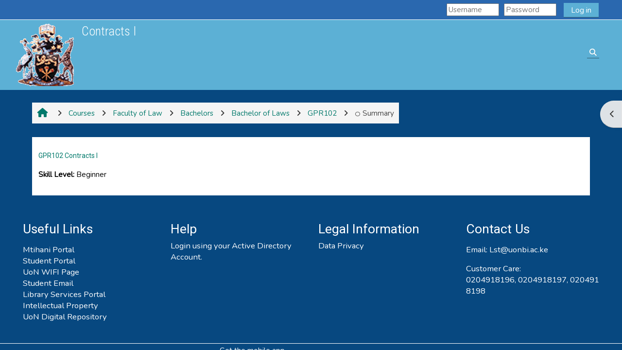

--- FILE ---
content_type: text/html; charset=utf-8
request_url: https://eclass.uonbi.ac.ke/course/info.php?id=7701
body_size: 52809
content:
<!DOCTYPE html>

<html  dir="ltr" lang="en" xml:lang="en">
<head>
    <title>Course information | Contracts I | eLearning</title>
    <link rel="shortcut icon" href="https://eclass.uonbi.ac.ke/pluginfile.php/1/core_admin/favicon/64x64/1767615418/favicon-32x32.png" />
    <meta http-equiv="Content-Type" content="text/html; charset=utf-8" />
<meta name="keywords" content="moodle, Course information | Contracts I | eLearning" />
<link rel="stylesheet" type="text/css" href="https://eclass.uonbi.ac.ke/theme/yui_combo.php?rollup/3.18.1/yui-moodlesimple-min.css" /><script id="firstthemesheet" type="text/css">/** Required in order to fix style inclusion problems in IE with YUI **/</script><link rel="stylesheet" type="text/css" href="https://eclass.uonbi.ac.ke/theme/styles.php/adaptable/1767615418_1/all" />
<script>
//<![CDATA[
var M = {}; M.yui = {};
M.pageloadstarttime = new Date();
M.cfg = {"wwwroot":"https:\/\/eclass.uonbi.ac.ke","apibase":"https:\/\/eclass.uonbi.ac.ke\/r.php\/api","homeurl":{},"sesskey":"NXzKpXDtR1","sessiontimeout":"28800","sessiontimeoutwarning":"1200","themerev":"1767615418","slasharguments":1,"theme":"adaptable","iconsystemmodule":"core\/icon_system_fontawesome","jsrev":"1767615418","admin":"admin","svgicons":true,"usertimezone":"Africa\/Nairobi","language":"en","courseId":7701,"courseContextId":8461,"contextid":8461,"contextInstanceId":7701,"langrev":1767615418,"templaterev":"1767615418","siteId":1,"userId":0};var yui1ConfigFn = function(me) {if(/-skin|reset|fonts|grids|base/.test(me.name)){me.type='css';me.path=me.path.replace(/\.js/,'.css');me.path=me.path.replace(/\/yui2-skin/,'/assets/skins/sam/yui2-skin')}};
var yui2ConfigFn = function(me) {var parts=me.name.replace(/^moodle-/,'').split('-'),component=parts.shift(),module=parts[0],min='-min';if(/-(skin|core)$/.test(me.name)){parts.pop();me.type='css';min=''}
if(module){var filename=parts.join('-');me.path=component+'/'+module+'/'+filename+min+'.'+me.type}else{me.path=component+'/'+component+'.'+me.type}};
YUI_config = {"debug":false,"base":"https:\/\/eclass.uonbi.ac.ke\/lib\/yuilib\/3.18.1\/","comboBase":"https:\/\/eclass.uonbi.ac.ke\/theme\/yui_combo.php?","combine":true,"filter":null,"insertBefore":"firstthemesheet","groups":{"yui2":{"base":"https:\/\/eclass.uonbi.ac.ke\/lib\/yuilib\/2in3\/2.9.0\/build\/","comboBase":"https:\/\/eclass.uonbi.ac.ke\/theme\/yui_combo.php?","combine":true,"ext":false,"root":"2in3\/2.9.0\/build\/","patterns":{"yui2-":{"group":"yui2","configFn":yui1ConfigFn}}},"moodle":{"name":"moodle","base":"https:\/\/eclass.uonbi.ac.ke\/theme\/yui_combo.php?m\/1767615418\/","combine":true,"comboBase":"https:\/\/eclass.uonbi.ac.ke\/theme\/yui_combo.php?","ext":false,"root":"m\/1767615418\/","patterns":{"moodle-":{"group":"moodle","configFn":yui2ConfigFn}},"filter":null,"modules":{"moodle-core-chooserdialogue":{"requires":["base","panel","moodle-core-notification"]},"moodle-core-dragdrop":{"requires":["base","node","io","dom","dd","event-key","event-focus","moodle-core-notification"]},"moodle-core-actionmenu":{"requires":["base","event","node-event-simulate"]},"moodle-core-notification":{"requires":["moodle-core-notification-dialogue","moodle-core-notification-alert","moodle-core-notification-confirm","moodle-core-notification-exception","moodle-core-notification-ajaxexception"]},"moodle-core-notification-dialogue":{"requires":["base","node","panel","escape","event-key","dd-plugin","moodle-core-widget-focusafterclose","moodle-core-lockscroll"]},"moodle-core-notification-alert":{"requires":["moodle-core-notification-dialogue"]},"moodle-core-notification-confirm":{"requires":["moodle-core-notification-dialogue"]},"moodle-core-notification-exception":{"requires":["moodle-core-notification-dialogue"]},"moodle-core-notification-ajaxexception":{"requires":["moodle-core-notification-dialogue"]},"moodle-core-handlebars":{"condition":{"trigger":"handlebars","when":"after"}},"moodle-core-lockscroll":{"requires":["plugin","base-build"]},"moodle-core-blocks":{"requires":["base","node","io","dom","dd","dd-scroll","moodle-core-dragdrop","moodle-core-notification"]},"moodle-core-maintenancemodetimer":{"requires":["base","node"]},"moodle-core-event":{"requires":["event-custom"]},"moodle-core_availability-form":{"requires":["base","node","event","event-delegate","panel","moodle-core-notification-dialogue","json"]},"moodle-course-categoryexpander":{"requires":["node","event-key"]},"moodle-course-util":{"requires":["node"],"use":["moodle-course-util-base"],"submodules":{"moodle-course-util-base":{},"moodle-course-util-section":{"requires":["node","moodle-course-util-base"]},"moodle-course-util-cm":{"requires":["node","moodle-course-util-base"]}}},"moodle-course-dragdrop":{"requires":["base","node","io","dom","dd","dd-scroll","moodle-core-dragdrop","moodle-core-notification","moodle-course-coursebase","moodle-course-util"]},"moodle-course-management":{"requires":["base","node","io-base","moodle-core-notification-exception","json-parse","dd-constrain","dd-proxy","dd-drop","dd-delegate","node-event-delegate"]},"moodle-form-shortforms":{"requires":["node","base","selector-css3","moodle-core-event"]},"moodle-form-dateselector":{"requires":["base","node","overlay","calendar"]},"moodle-question-chooser":{"requires":["moodle-core-chooserdialogue"]},"moodle-question-searchform":{"requires":["base","node"]},"moodle-availability_completion-form":{"requires":["base","node","event","moodle-core_availability-form"]},"moodle-availability_date-form":{"requires":["base","node","event","io","moodle-core_availability-form"]},"moodle-availability_grade-form":{"requires":["base","node","event","moodle-core_availability-form"]},"moodle-availability_group-form":{"requires":["base","node","event","moodle-core_availability-form"]},"moodle-availability_grouping-form":{"requires":["base","node","event","moodle-core_availability-form"]},"moodle-availability_ipaddress-form":{"requires":["base","node","event","moodle-core_availability-form"]},"moodle-availability_profile-form":{"requires":["base","node","event","moodle-core_availability-form"]},"moodle-mod_assign-history":{"requires":["node","transition"]},"moodle-mod_attendance-groupfilter":{"requires":["base","node"]},"moodle-mod_quiz-quizbase":{"requires":["base","node"]},"moodle-mod_quiz-autosave":{"requires":["base","node","event","event-valuechange","node-event-delegate","io-form","datatype-date-format"]},"moodle-mod_quiz-modform":{"requires":["base","node","event"]},"moodle-mod_quiz-questionchooser":{"requires":["moodle-core-chooserdialogue","moodle-mod_quiz-util","querystring-parse"]},"moodle-mod_quiz-util":{"requires":["node","moodle-core-actionmenu"],"use":["moodle-mod_quiz-util-base"],"submodules":{"moodle-mod_quiz-util-base":{},"moodle-mod_quiz-util-slot":{"requires":["node","moodle-mod_quiz-util-base"]},"moodle-mod_quiz-util-page":{"requires":["node","moodle-mod_quiz-util-base"]}}},"moodle-mod_quiz-toolboxes":{"requires":["base","node","event","event-key","io","moodle-mod_quiz-quizbase","moodle-mod_quiz-util-slot","moodle-core-notification-ajaxexception"]},"moodle-mod_quiz-dragdrop":{"requires":["base","node","io","dom","dd","dd-scroll","moodle-core-dragdrop","moodle-core-notification","moodle-mod_quiz-quizbase","moodle-mod_quiz-util-base","moodle-mod_quiz-util-page","moodle-mod_quiz-util-slot","moodle-course-util"]},"moodle-message_airnotifier-toolboxes":{"requires":["base","node","io"]},"moodle-editor_atto-rangy":{"requires":[]},"moodle-editor_atto-editor":{"requires":["node","transition","io","overlay","escape","event","event-simulate","event-custom","node-event-html5","node-event-simulate","yui-throttle","moodle-core-notification-dialogue","moodle-editor_atto-rangy","handlebars","timers","querystring-stringify"]},"moodle-editor_atto-plugin":{"requires":["node","base","escape","event","event-outside","handlebars","event-custom","timers","moodle-editor_atto-menu"]},"moodle-editor_atto-menu":{"requires":["moodle-core-notification-dialogue","node","event","event-custom"]},"moodle-report_eventlist-eventfilter":{"requires":["base","event","node","node-event-delegate","datatable","autocomplete","autocomplete-filters"]},"moodle-report_loglive-fetchlogs":{"requires":["base","event","node","io","node-event-delegate"]},"moodle-gradereport_history-userselector":{"requires":["escape","event-delegate","event-key","handlebars","io-base","json-parse","moodle-core-notification-dialogue"]},"moodle-qbank_editquestion-chooser":{"requires":["moodle-core-chooserdialogue"]},"moodle-tool_lp-dragdrop-reorder":{"requires":["moodle-core-dragdrop"]},"moodle-assignfeedback_editpdf-editor":{"requires":["base","event","node","io","graphics","json","event-move","event-resize","transition","querystring-stringify-simple","moodle-core-notification-dialog","moodle-core-notification-alert","moodle-core-notification-warning","moodle-core-notification-exception","moodle-core-notification-ajaxexception"]},"moodle-atto_accessibilitychecker-button":{"requires":["color-base","moodle-editor_atto-plugin"]},"moodle-atto_accessibilityhelper-button":{"requires":["moodle-editor_atto-plugin"]},"moodle-atto_align-button":{"requires":["moodle-editor_atto-plugin"]},"moodle-atto_bold-button":{"requires":["moodle-editor_atto-plugin"]},"moodle-atto_charmap-button":{"requires":["moodle-editor_atto-plugin"]},"moodle-atto_clear-button":{"requires":["moodle-editor_atto-plugin"]},"moodle-atto_collapse-button":{"requires":["moodle-editor_atto-plugin"]},"moodle-atto_emojipicker-button":{"requires":["moodle-editor_atto-plugin"]},"moodle-atto_emoticon-button":{"requires":["moodle-editor_atto-plugin"]},"moodle-atto_equation-button":{"requires":["moodle-editor_atto-plugin","moodle-core-event","io","event-valuechange","tabview","array-extras"]},"moodle-atto_h5p-button":{"requires":["moodle-editor_atto-plugin"]},"moodle-atto_html-button":{"requires":["promise","moodle-editor_atto-plugin","moodle-atto_html-beautify","moodle-atto_html-codemirror","event-valuechange"]},"moodle-atto_html-beautify":{},"moodle-atto_html-codemirror":{"requires":["moodle-atto_html-codemirror-skin"]},"moodle-atto_image-button":{"requires":["moodle-editor_atto-plugin"]},"moodle-atto_indent-button":{"requires":["moodle-editor_atto-plugin"]},"moodle-atto_italic-button":{"requires":["moodle-editor_atto-plugin"]},"moodle-atto_link-button":{"requires":["moodle-editor_atto-plugin"]},"moodle-atto_managefiles-usedfiles":{"requires":["node","escape"]},"moodle-atto_managefiles-button":{"requires":["moodle-editor_atto-plugin"]},"moodle-atto_media-button":{"requires":["moodle-editor_atto-plugin","moodle-form-shortforms"]},"moodle-atto_noautolink-button":{"requires":["moodle-editor_atto-plugin"]},"moodle-atto_orderedlist-button":{"requires":["moodle-editor_atto-plugin"]},"moodle-atto_recordrtc-button":{"requires":["moodle-editor_atto-plugin","moodle-atto_recordrtc-recording"]},"moodle-atto_recordrtc-recording":{"requires":["moodle-atto_recordrtc-button"]},"moodle-atto_rtl-button":{"requires":["moodle-editor_atto-plugin"]},"moodle-atto_strike-button":{"requires":["moodle-editor_atto-plugin"]},"moodle-atto_subscript-button":{"requires":["moodle-editor_atto-plugin"]},"moodle-atto_superscript-button":{"requires":["moodle-editor_atto-plugin"]},"moodle-atto_table-button":{"requires":["moodle-editor_atto-plugin","moodle-editor_atto-menu","event","event-valuechange"]},"moodle-atto_teamsmeeting-button":{"requires":["moodle-editor_atto-plugin"]},"moodle-atto_title-button":{"requires":["moodle-editor_atto-plugin"]},"moodle-atto_underline-button":{"requires":["moodle-editor_atto-plugin"]},"moodle-atto_undo-button":{"requires":["moodle-editor_atto-plugin"]},"moodle-atto_unorderedlist-button":{"requires":["moodle-editor_atto-plugin"]}}},"gallery":{"name":"gallery","base":"https:\/\/eclass.uonbi.ac.ke\/lib\/yuilib\/gallery\/","combine":true,"comboBase":"https:\/\/eclass.uonbi.ac.ke\/theme\/yui_combo.php?","ext":false,"root":"gallery\/1767615418\/","patterns":{"gallery-":{"group":"gallery"}}}},"modules":{"core_filepicker":{"name":"core_filepicker","fullpath":"https:\/\/eclass.uonbi.ac.ke\/lib\/javascript.php\/1767615418\/repository\/filepicker.js","requires":["base","node","node-event-simulate","json","async-queue","io-base","io-upload-iframe","io-form","yui2-treeview","panel","cookie","datatable","datatable-sort","resize-plugin","dd-plugin","escape","moodle-core_filepicker","moodle-core-notification-dialogue"]},"core_comment":{"name":"core_comment","fullpath":"https:\/\/eclass.uonbi.ac.ke\/lib\/javascript.php\/1767615418\/comment\/comment.js","requires":["base","io-base","node","json","yui2-animation","overlay","escape"]}},"logInclude":[],"logExclude":[],"logLevel":null};
M.yui.loader = {modules: {}};

//]]>
</script>

    <meta name="viewport" content="width=device-width, initial-scale=1.0">

    <!-- Twitter Card data -->
    <meta name="twitter:card" value="summary">
    <meta name="twitter:site" value="University of Nairobi eLearning">
    <meta name="twitter:title" value="Course information | Contracts I | eLearning">

    <!-- Open Graph data -->
    <meta property="og:title" content="Course information | Contracts I | eLearning">
    <meta property="og:type" content="website" />
    <meta property="og:url" content="">
    <meta name="og:site_name" value="University of Nairobi eLearning">

    <!-- Chrome, Firefox OS and Opera on Android topbar color -->
    <meta name="theme-color" content="#074880">

    <!-- Windows Phone topbar color -->
    <meta name="msapplication-navbutton-color" content="#074880">

    <!-- iOS Safari topbar color -->
    <meta name="apple-mobile-web-app-status-bar-style" content="#074880">

    <!-- Load Google main font -->
    <link href="https://fonts.googleapis.com/css?family=Nunito:400,400i&amp;subset=latin-ext,cyrillic,vietnamese" rel="stylesheet" type="text/css">
    <!-- Load Google header font -->
    <link href="https://fonts.googleapis.com/css?family=Roboto:400,400i&amp;subset=latin-ext,cyrillic,vietnamese" rel="stylesheet" type="text/css">
    <!-- Load Google title font -->
    <link href="https://fonts.googleapis.com/css?family=Roboto+Condensed:300,300i&amp;subset=latin-ext,cyrillic,vietnamese" rel="stylesheet" type="text/css">
</head><body  id="page-course-info" class="format-topics  path-course chrome dir-ltr lang-en yui-skin-sam yui3-skin-sam eclass-uonbi-ac-ke pagelayout-incourse course-7701 context-8461 category-91 notloggedin theme theme_adaptable two-column  fullin header-style1 showblockicons standard uses-drawers responsivesectionnav"><div>
    <a class="sr-only sr-only-focusable" href="#maincontent">Skip to main content</a>
</div><script src="https://eclass.uonbi.ac.ke/lib/javascript.php/1767615418/lib/polyfills/polyfill.js"></script>
<script src="https://eclass.uonbi.ac.ke/theme/yui_combo.php?rollup/3.18.1/yui-moodlesimple-min.js"></script><script src="https://eclass.uonbi.ac.ke/lib/javascript.php/1767615418/lib/javascript-static.js"></script>
<script>
//<![CDATA[
document.body.className += ' jsenabled';
//]]>
</script>

<div id="page-wrapper"><div  class="drawer drawer-right d-none d-print-none not-initialized" data-region="fixed-drawer" id="theme_adaptable-drawers-sidepost" data-preference="drawer-open-block" data-state="show-drawer-right" data-forceopen="" data-close-on-resize="1">
    <div class="drawerheader">
        <button
            class="btn drawertoggle icon-no-margin hidden"
            data-toggler="drawers"
            data-action="closedrawer"
            data-target="theme_adaptable-drawers-sidepost"
            data-toggle="tooltip"
            data-placement="left"
            title="Close block drawer"
        >
            <i class="afaicon fa fa-xmark fa-fw" aria-hidden="true"  ></i>
        </button>
        
        <div class="drawerheadercontent hidden">
            
        </div>
    </div>
    <div class="drawercontent drag-container" data-usertour="scroller">
                    <section class="d-print-none" aria-label="Blocks">
                <aside id="block-region-side-post" class="block-region" data-blockregion="side-post" data-droptarget="1"><h2 class="sr-only">Blocks</h2><a class="skip skip-block" id="fsb-1" href="#sb-1">Skip Navigation</a><section id="inst24" class="block_navigation block mb-3" role="navigation" data-block="navigation" data-instance-id="24" aria-labelledby="instance-24-header"><div class="header"><div id="instance-24-action" class="block-action block-collapsible" data-instance-id="24" title="Show / hide the block"></div><div class="title"><div class="block_action"></div><h2 class="d-inline" id="instance-24-header">Navigation</h2></div><div class="block-controls"></div></div><div class="content"><ul class="block_tree list" role="tree" data-ajax-loader="block_navigation/nav_loader"><li class="type_unknown depth_1 contains_branch" role="treeitem" aria-expanded="true" aria-owns="random696b8010eaf122_group" data-collapsible="false" aria-labelledby="random696b8010eaf121_label_1_1"><p class="tree_item branch navigation_node"><a tabindex="-1" id="random696b8010eaf121_label_1_1" href="https://eclass.uonbi.ac.ke/">Home</a></p><ul id="random696b8010eaf122_group" role="group"><li class="type_custom depth_2 item_with_icon" role="treeitem" aria-labelledby="random696b8010eaf123_label_2_3"><p class="tree_item hasicon"><a tabindex="-1" id="random696b8010eaf123_label_2_3" href="https://eclass.uonbi.ac.ke/my/courses.php"><i class="afaicon anavigationitem far fa-circle fa-2xs align-middle navicon fa-fw" aria-hidden="true"  ></i><span class="item-content-wrap">My courses</span></a></p></li><li class="type_activity depth_2 item_with_icon" role="treeitem" aria-labelledby="random696b8010eaf123_label_2_4"><p class="tree_item hasicon"><a tabindex="-1" id="random696b8010eaf123_label_2_4" title="Forum" href="https://eclass.uonbi.ac.ke/mod/forum/view.php?id=10524"><img class="icon navicon" alt="Forum" title="Forum" src="https://eclass.uonbi.ac.ke/theme/image.php/adaptable/forum/1767615418/monologo" /><span class="item-content-wrap">Site announcements</span></a></p></li><li class="type_system depth_2 item_with_icon" role="treeitem" aria-labelledby="random696b8010eaf123_label_2_5"><p class="tree_item hasicon"><a tabindex="-1" id="random696b8010eaf123_label_2_5" href="https://eclass.uonbi.ac.ke/my/courses.php"><i class="afaicon fa fa-graduation-cap navicon fa-fw" aria-hidden="true"  ></i><span class="item-content-wrap">My courses</span></a></p></li><li class="type_system depth_2 contains_branch" role="treeitem" aria-expanded="true" aria-owns="random696b8010eaf127_group" aria-labelledby="random696b8010eaf123_label_2_6"><p class="tree_item branch canexpand"><a tabindex="-1" id="random696b8010eaf123_label_2_6" href="https://eclass.uonbi.ac.ke/course/index.php">Courses</a></p><ul id="random696b8010eaf127_group" role="group"><li class="type_category depth_3 contains_branch" role="treeitem" aria-expanded="true" aria-owns="random696b8010eaf129_group" aria-labelledby="random696b8010eaf128_label_3_7"><p class="tree_item branch canexpand"><span tabindex="-1" id="random696b8010eaf128_label_3_7">Faculty of Law</span></p><ul id="random696b8010eaf129_group" role="group"><li class="type_category depth_4 contains_branch" role="treeitem" aria-expanded="true" aria-owns="random696b8010eaf1211_group" aria-labelledby="random696b8010eaf1210_label_4_8"><p class="tree_item branch"><span tabindex="-1" id="random696b8010eaf1210_label_4_8">Bachelors</span></p><ul id="random696b8010eaf1211_group" role="group"><li class="type_category depth_5 contains_branch" role="treeitem" aria-expanded="true" aria-owns="random696b8010eaf1213_group" aria-labelledby="random696b8010eaf1212_label_5_9"><p class="tree_item branch"><span tabindex="-1" id="random696b8010eaf1212_label_5_9">Bachelor of Laws</span></p><ul id="random696b8010eaf1213_group" role="group"><li class="type_course depth_6 item_with_icon" role="treeitem" aria-labelledby="random696b8010eaf1214_label_6_10"><p class="tree_item hasicon"><a tabindex="-1" id="random696b8010eaf1214_label_6_10" title="Accounting for Lawyers" href="https://eclass.uonbi.ac.ke/course/view.php?id=7738"><i class="afaicon fa fa-graduation-cap navicon fa-fw" aria-hidden="true"  ></i><span class="item-content-wrap">GPR308</span></a></p></li><li class="type_course depth_6 item_with_icon" role="treeitem" aria-labelledby="random696b8010eaf1214_label_6_11"><p class="tree_item hasicon"><a tabindex="-1" id="random696b8010eaf1214_label_6_11" title="Administrative Law" href="https://eclass.uonbi.ac.ke/course/view.php?id=7724"><i class="afaicon fa fa-graduation-cap navicon fa-fw" aria-hidden="true"  ></i><span class="item-content-wrap">GPR213</span></a></p></li><li class="type_course depth_6 item_with_icon" role="treeitem" aria-labelledby="random696b8010eaf1214_label_6_12"><p class="tree_item hasicon"><a tabindex="-1" id="random696b8010eaf1214_label_6_12" title="ADMINISTRATIVE LAW" href="https://eclass.uonbi.ac.ke/course/view.php?id=15373"><i class="afaicon fa fa-graduation-cap navicon fa-fw" aria-hidden="true"  ></i><span class="item-content-wrap">GPR213_0035_G34</span></a></p></li><li class="type_course depth_6 item_with_icon" role="treeitem" aria-labelledby="random696b8010eaf1214_label_6_13"><p class="tree_item hasicon"><a tabindex="-1" id="random696b8010eaf1214_label_6_13" title="Administrative Law 1" href="https://eclass.uonbi.ac.ke/course/view.php?id=7716"><i class="afaicon fa fa-graduation-cap navicon fa-fw" aria-hidden="true"  ></i><span class="item-content-wrap">GPR203</span></a></p></li><li class="type_course depth_6 item_with_icon" role="treeitem" aria-labelledby="random696b8010eaf1214_label_6_14"><p class="tree_item hasicon"><a tabindex="-1" id="random696b8010eaf1214_label_6_14" title="ADMINISTRATIVE LAW 1" href="https://eclass.uonbi.ac.ke/course/view.php?id=15370"><i class="afaicon fa fa-graduation-cap navicon fa-fw" aria-hidden="true"  ></i><span class="item-content-wrap">GPR203_02_G34</span></a></p></li><li class="type_course depth_6 item_with_icon" role="treeitem" aria-labelledby="random696b8010eaf1214_label_6_15"><p class="tree_item hasicon"><a tabindex="-1" id="random696b8010eaf1214_label_6_15" title="Administrative Law II" href="https://eclass.uonbi.ac.ke/course/view.php?id=7720"><i class="afaicon fa fa-graduation-cap navicon fa-fw" aria-hidden="true"  ></i><span class="item-content-wrap">GPR209</span></a></p></li><li class="type_course depth_6 item_with_icon" role="treeitem" aria-labelledby="random696b8010eaf1214_label_6_16"><p class="tree_item hasicon"><a tabindex="-1" id="random696b8010eaf1214_label_6_16" title="ADMINISTRATIVE LAW II" href="https://eclass.uonbi.ac.ke/course/view.php?id=19221"><i class="afaicon fa fa-graduation-cap navicon fa-fw" aria-hidden="true"  ></i><span class="item-content-wrap">GPR209_02_G34</span></a></p></li><li class="type_course depth_6 item_with_icon" role="treeitem" aria-labelledby="random696b8010eaf1214_label_6_17"><p class="tree_item hasicon"><a tabindex="-1" id="random696b8010eaf1214_label_6_17" title="Advocacy" href="https://eclass.uonbi.ac.ke/course/view.php?id=7751"><i class="afaicon fa fa-graduation-cap navicon fa-fw" aria-hidden="true"  ></i><span class="item-content-wrap">GPR321</span></a></p></li><li class="type_course depth_6 item_with_icon" role="treeitem" aria-labelledby="random696b8010eaf1214_label_6_18"><p class="tree_item hasicon"><a tabindex="-1" id="random696b8010eaf1214_label_6_18" title="Alternative Dispute Resolution" href="https://eclass.uonbi.ac.ke/course/view.php?id=7742"><i class="afaicon fa fa-graduation-cap navicon fa-fw" aria-hidden="true"  ></i><span class="item-content-wrap">GPR312</span></a></p></li><li class="type_course depth_6 item_with_icon" role="treeitem" aria-labelledby="random696b8010eaf1214_label_6_19"><p class="tree_item hasicon"><a tabindex="-1" id="random696b8010eaf1214_label_6_19" title="ALTERNATIVE DISPUTE RESOLUTION" href="https://eclass.uonbi.ac.ke/course/view.php?id=15388"><i class="afaicon fa fa-graduation-cap navicon fa-fw" aria-hidden="true"  ></i><span class="item-content-wrap">GPR312_01_G34</span></a></p></li><li class="type_course depth_6 item_with_icon" role="treeitem" aria-labelledby="random696b8010eaf1214_label_6_20"><p class="tree_item hasicon"><a tabindex="-1" id="random696b8010eaf1214_label_6_20" title="Anti-Money Laundering Law" href="https://eclass.uonbi.ac.ke/course/view.php?id=7798"><i class="afaicon fa fa-graduation-cap navicon fa-fw" aria-hidden="true"  ></i><span class="item-content-wrap">GPR441</span></a></p></li><li class="type_course depth_6 item_with_icon current_branch" role="treeitem" aria-labelledby="random696b8010eaf1214_label_6_21"><p class="tree_item hasicon active_tree_node"><a tabindex="-1" id="random696b8010eaf1214_label_6_21" title="Contracts I" href="https://eclass.uonbi.ac.ke/course/view.php?id=7701"><i class="afaicon fa fa-graduation-cap navicon fa-fw" aria-hidden="true"  ></i><span class="item-content-wrap">GPR102</span></a></p></li></ul></li></ul></li><li class="type_category depth_4 contains_branch" role="treeitem" aria-expanded="false" data-requires-ajax="true" data-loaded="false" data-node-id="expandable_branch_10_53" data-node-key="53" data-node-type="10" aria-labelledby="random696b8010eaf1210_label_4_22"><p class="tree_item branch" id="expandable_branch_10_53"><span tabindex="-1" id="random696b8010eaf1210_label_4_22">Masters</span></p></li><li class="type_category depth_4 contains_branch" role="treeitem" aria-expanded="false" data-requires-ajax="true" data-loaded="false" data-node-id="expandable_branch_10_54" data-node-key="54" data-node-type="10" aria-labelledby="random696b8010eaf1210_label_4_23"><p class="tree_item branch" id="expandable_branch_10_54"><span tabindex="-1" id="random696b8010eaf1210_label_4_23">Ph.D</span></p></li></ul></li><li class="type_category depth_3 contains_branch" role="treeitem" aria-expanded="false" data-requires-ajax="true" data-loaded="false" data-node-id="expandable_branch_10_189" data-node-key="189" data-node-type="10" aria-labelledby="random696b8010eaf128_label_3_25"><p class="tree_item branch" id="expandable_branch_10_189"><span tabindex="-1" id="random696b8010eaf128_label_3_25">Faculty of Agriculture</span></p></li><li class="type_category depth_3 contains_branch" role="treeitem" aria-expanded="false" data-requires-ajax="true" data-loaded="false" data-node-id="expandable_branch_10_8" data-node-key="8" data-node-type="10" aria-labelledby="random696b8010eaf128_label_3_26"><p class="tree_item branch" id="expandable_branch_10_8"><span tabindex="-1" id="random696b8010eaf128_label_3_26">Faculty of Arts and Social Sciences</span></p></li><li class="type_category depth_3 contains_branch" role="treeitem" aria-expanded="false" data-requires-ajax="true" data-loaded="false" data-node-id="expandable_branch_10_103" data-node-key="103" data-node-type="10" aria-labelledby="random696b8010eaf128_label_3_27"><p class="tree_item branch" id="expandable_branch_10_103"><span tabindex="-1" id="random696b8010eaf128_label_3_27">Faculty of Business and Management Science</span></p></li><li class="type_category depth_3 contains_branch" role="treeitem" aria-expanded="false" data-requires-ajax="true" data-loaded="false" data-node-id="expandable_branch_10_2" data-node-key="2" data-node-type="10" aria-labelledby="random696b8010eaf128_label_3_28"><p class="tree_item branch" id="expandable_branch_10_2"><span tabindex="-1" id="random696b8010eaf128_label_3_28">Faculty of Education</span></p></li><li class="type_category depth_3 contains_branch" role="treeitem" aria-expanded="false" data-requires-ajax="true" data-loaded="false" data-node-id="expandable_branch_10_9" data-node-key="9" data-node-type="10" aria-labelledby="random696b8010eaf128_label_3_29"><p class="tree_item branch" id="expandable_branch_10_9"><span tabindex="-1" id="random696b8010eaf128_label_3_29">Faculty of Engineering</span></p></li><li class="type_category depth_3 contains_branch" role="treeitem" aria-expanded="false" data-requires-ajax="true" data-loaded="false" data-node-id="expandable_branch_10_181" data-node-key="181" data-node-type="10" aria-labelledby="random696b8010eaf128_label_3_30"><p class="tree_item branch" id="expandable_branch_10_181"><span tabindex="-1" id="random696b8010eaf128_label_3_30">Faculty of Health Sciences</span></p></li><li class="type_category depth_3 contains_branch" role="treeitem" aria-expanded="false" data-requires-ajax="true" data-loaded="false" data-node-id="expandable_branch_10_36" data-node-key="36" data-node-type="10" aria-labelledby="random696b8010eaf128_label_3_31"><p class="tree_item branch" id="expandable_branch_10_36"><span tabindex="-1" id="random696b8010eaf128_label_3_31">Faculty of Science and Technology</span></p></li><li class="type_category depth_3 contains_branch" role="treeitem" aria-expanded="false" data-requires-ajax="true" data-loaded="false" data-node-id="expandable_branch_10_1" data-node-key="1" data-node-type="10" aria-labelledby="random696b8010eaf128_label_3_32"><p class="tree_item branch" id="expandable_branch_10_1"><span tabindex="-1" id="random696b8010eaf128_label_3_32">Faculty of the Built Environment and Design</span></p></li><li class="type_category depth_3 contains_branch" role="treeitem" aria-expanded="false" data-requires-ajax="true" data-loaded="false" data-node-id="expandable_branch_10_188" data-node-key="188" data-node-type="10" aria-labelledby="random696b8010eaf128_label_3_33"><p class="tree_item branch" id="expandable_branch_10_188"><span tabindex="-1" id="random696b8010eaf128_label_3_33">Faculty of Veterinary Medicine</span></p></li><li class="type_category depth_3 contains_branch" role="treeitem" aria-expanded="false" data-requires-ajax="true" data-loaded="false" data-node-id="expandable_branch_10_784" data-node-key="784" data-node-type="10" aria-labelledby="random696b8010eaf128_label_3_34"><p class="tree_item branch" id="expandable_branch_10_784"><span tabindex="-1" id="random696b8010eaf128_label_3_34">Training </span></p></li><li class="type_category depth_3 contains_branch" role="treeitem" aria-expanded="false" data-requires-ajax="true" data-loaded="false" data-node-id="expandable_branch_10_785" data-node-key="785" data-node-type="10" aria-labelledby="random696b8010eaf128_label_3_35"><p class="tree_item branch" id="expandable_branch_10_785"><span tabindex="-1" id="random696b8010eaf128_label_3_35">2025/2026 Semester I</span></p></li></ul></li></ul></li></ul></div></section><span class="skip-block-to" id="sb-1"></span></aside>
            </section>

    </div>
</div><header id="adaptable-page-header-wrapper">
    <div id="header1" class="above-header">
        <div class="container">
            <nav class="navbar navbar-expand btco-hover-menu">
                <button class="navbar-toggler nav-link aabtn d-block d-lg-none px-1 my-1 border-0" data-toggler="drawers" data-action="toggle" data-target="theme_adaptable-drawers-primary">
                    <i aria-hidden="true" class="fa fa-bars afaicon fa-fw"></i>
                    <span class="sr-only">Side panel</span>
                </button>

                <div class="collapse navbar-collapse">
                
                    <ul id="adaptable-user-nav" class="navbar-nav ml-auto my-auto">
                        

                        <li class="nav-item navbarsearchsocial mx-md-1 my-auto d-md-block d-lg-none my-auto">
                            <div id="searchinput-navbar-696b8010edd6a696b8010eaf1228" class="simplesearchform adsimplesearchform">
    <div class="collapse" id="searchform-navbar-696b8010edd6a696b8010eaf1228">
        <form autocomplete="off" action="https://eclass.uonbi.ac.ke/course/search.php" method="get" accept-charset="utf-8" class="mform d-flex flex-wrap align-items-center searchform-navbar">
                <input type="hidden" name="context" value="8461">
            <div class="input-group">
                <input type="text"
                    id="searchinput-696b8010edd6a696b8010eaf1228"
                    class="form-control withclear"
                    placeholder="Course search"
                    aria-label="Course search"
                    name="q"
                    data-region="input"
                    autocomplete="off"
                >
                <label for="searchinput-696b8010edd6a696b8010eaf1228">
                    <span class="sr-only">Course search</span>
                </label>
                <button class="btn btn-close adsimplesearchclose"
                    data-action="closesearch"
                    data-toggle="collapse"
                    data-target="#searchform-navbar-696b8010edd6a696b8010eaf1228"
                    type="button"
                >
                    <i class="afaicon fa fa-xmark fa-fw" aria-hidden="true"  ></i>
                    <span class="sr-only">Close</span>
                </button>
                <button type="submit" class="btn btn-submit" data-action="submit">
                    <i class="afaicon fa fa-magnifying-glass fa-fw" aria-hidden="true"  ></i>
                    <span class="sr-only">Course search</span>
                </button>
            </div>
        </form>
    </div>
    <button
        class="rounded-0 nav-link icon-no-margin"
        data-toggle="collapse"
        data-target="#searchform-navbar-696b8010edd6a696b8010eaf1228"
        data-action="opensearch"
        type="button"
        aria-expanded="false"
        aria-controls="searchform-navbar-696b8010edd6a696b8010eaf1228"
        title="Toggle search input"
    >
        <i class="afaicon fa fa-magnifying-glass fa-fw" aria-hidden="true"  ></i>
        <span class="sr-only">Toggle search input</span>
    </button>
</div>
                        </li>


                        

                        

                        <li class="nav-item"><form id="pre-login-form" class="form-inline my-2 my-lg-0" action="https://eclass.uonbi.ac.ke/login/index.php" method="post">
    <input type="hidden" name="logintoken" value="GeJVHjFPVgDOhejsUeX95yJuBZFJLigQ">
    <input type="text" name="username" placeholder="Username" size="11">
    <input type="password" name="password" placeholder="Password" size="11">
    <button class="btn-login" type="submit">Log in</button>
</form></li>
                    </ul>
                </div>
            </nav>
        </div>
    </div>

    <div id="page-header" class="main-header-row d-none d-lg-flex">
        <div class="container">
            <div class="row d-flex justify-content-start align-items-center h-100">
                <div class="col-lg-8 p-0">
                    <div class="bd-highlight d-flex">
                        <div class="pb-2 pr-3 pt-2 bd-highlight d-none d-lg-inline-block"><a href=https://eclass.uonbi.ac.ke aria-label="Home" title="University of Nairobi eLearning"><img src=//eclass.uonbi.ac.ke/pluginfile.php/1/theme_adaptable/logo/1767615418/logo.gif id="logo" alt="Logo"></a></div>
                        <div id="headertitle" class="bd-highlight pt-2 d-none d-lg-inline-block"><h1><span id="coursetitle">Contracts I</span></h1></div>
                    </div>
                    <div id="course-header">
                        
                    </div>
                </div>
                <div class="col-lg-4 d-flex justify-content-end">
                        <div class="headersearch pagelayoutoriginal d-none d-lg-inline-block">
    <div id="searchinput-navbar-696b8010edfca696b8010eaf1229" class="simplesearchform adsimplesearchform">
    <div class="collapse" id="searchform-navbar-696b8010edfca696b8010eaf1229">
        <form autocomplete="off" action="https://eclass.uonbi.ac.ke/course/search.php" method="get" accept-charset="utf-8" class="mform d-flex flex-wrap align-items-center searchform-navbar">
                <input type="hidden" name="context" value="8461">
            <div class="input-group">
                <input type="text"
                    id="searchinput-696b8010edfca696b8010eaf1229"
                    class="form-control withclear"
                    placeholder="Course search"
                    aria-label="Course search"
                    name="q"
                    data-region="input"
                    autocomplete="off"
                >
                <label for="searchinput-696b8010edfca696b8010eaf1229">
                    <span class="sr-only">Course search</span>
                </label>
                <button class="btn btn-close adsimplesearchclose"
                    data-action="closesearch"
                    data-toggle="collapse"
                    data-target="#searchform-navbar-696b8010edfca696b8010eaf1229"
                    type="button"
                >
                    <i class="afaicon fa fa-xmark fa-fw" aria-hidden="true"  ></i>
                    <span class="sr-only">Close</span>
                </button>
                <button type="submit" class="btn btn-submit" data-action="submit">
                    <i class="afaicon fa fa-magnifying-glass fa-fw" aria-hidden="true"  ></i>
                    <span class="sr-only">Course search</span>
                </button>
            </div>
        </form>
    </div>
    <button
        class="rounded-0 nav-link icon-no-margin"
        data-toggle="collapse"
        data-target="#searchform-navbar-696b8010edfca696b8010eaf1229"
        data-action="opensearch"
        type="button"
        aria-expanded="false"
        aria-controls="searchform-navbar-696b8010edfca696b8010eaf1229"
        title="Toggle search input"
    >
        <i class="afaicon fa fa-magnifying-glass fa-fw" aria-hidden="true"  ></i>
        <span class="sr-only">Toggle search input</span>
    </button>
</div>
</div>
                </div>

            </div>
        </div>
    </div>


</header>


<div  class="drawer drawer-left drawer-primary d-print-none not-initialized" data-region="fixed-drawer" id="theme_adaptable-drawers-primary" data-preference="" data-state="show-drawer-primary" data-forceopen="0" data-close-on-resize="1">
    <div class="drawerheader">
        <button
            class="btn drawertoggle icon-no-margin hidden"
            data-toggler="drawers"
            data-action="closedrawer"
            data-target="theme_adaptable-drawers-primary"
            data-toggle="tooltip"
            data-placement="right"
            title="Close drawer"
        >
            <i class="afaicon fa fa-xmark fa-fw" aria-hidden="true"  ></i>
        </button>
                    <img src="https://eclass.uonbi.ac.ke/pluginfile.php/1/core_admin/logocompact/300x300/1767615418/new_uon_logo.png" class="logo py-1 h-100" alt="">

        <div class="drawerheadercontent hidden">
            
        </div>
    </div>
    <div class="drawercontent drag-container" data-usertour="scroller">
                <div class="list-group">
                <a href="https://uonbi.ac.ke/data-privacy" class="list-group-item list-group-item-action" >
                    Data Privacy
                </a>
                <a href="https://eclass.uonbi.ac.ke/local/edwiserreports/index.php" class="list-group-item list-group-item-action" >
                    Reports & Analytics
                </a>
        </div>

    </div>
</div><div id="page" class="drawers"><div class="drawer-toggles d-flex">
    <div class="drawer-toggler drawer-right-toggle ml-auto d-print-none">
        <button
            class="btn icon-no-margin"
            data-toggler="drawers"
            data-action="toggle"
            data-target="theme_adaptable-drawers-sidepost"
            data-toggle="tooltip"
            data-placement="right"
            title="Open block drawer"
        >
            <span class="sr-only">Open block drawer</span>
            <span class="dir-rtl-hide"><i class="afaicon fa fa-chevron-left fa-fw" aria-hidden="true"  ></i></span>
            <span class="dir-ltr-hide"><i class="afaicon fa fa-chevron-right fa-fw" aria-hidden="true"  ></i></span>
        </button>
    </div>
</div><div id="maincontainer" class="container outercont"><div class="row">
    <div id="page-second-header" class="col-12 pt-3 pb-3">
        <div class="d-flex flex-fill flex-wrap align-items-center">
            <div id="page-navbar" class="mr-auto d-none d-md-flex">
                <nav role="navigation" aria-label="Breadcrumb"><ol class="breadcrumb align-items-center d-none d-md-flex"><li><a href="https://eclass.uonbi.ac.ke/"><i aria-hidden="true" class="fa-lg fa fa-home afaicon fa-fw"></i></a></li><li><i aria-hidden="true" class="separator fa fa-angle-right afaicon fa-fw"></i><span itemscope="" itemtype="http://data-vocabulary.org/Breadcrumb"><a itemprop="url" href="https://eclass.uonbi.ac.ke/course/index.php"><span itemprop="title">Courses</span></a></span></li><li><i aria-hidden="true" class="separator fa fa-angle-right afaicon fa-fw"></i><span itemscope="" itemtype="http://data-vocabulary.org/Breadcrumb"><a itemprop="url" href="https://eclass.uonbi.ac.ke/course/index.php?categoryid=37"><span itemprop="title">Faculty of Law</span></a></span></li><li><i aria-hidden="true" class="separator fa fa-angle-right afaicon fa-fw"></i><span itemscope="" itemtype="http://data-vocabulary.org/Breadcrumb"><a itemprop="url" href="https://eclass.uonbi.ac.ke/course/index.php?categoryid=51"><span itemprop="title">Bachelors</span></a></span></li><li><i aria-hidden="true" class="separator fa fa-angle-right afaicon fa-fw"></i><span itemscope="" itemtype="http://data-vocabulary.org/Breadcrumb"><a itemprop="url" href="https://eclass.uonbi.ac.ke/course/index.php?categoryid=91"><span itemprop="title">Bachelor of Laws</span></a></span></li><li><i aria-hidden="true" class="separator fa fa-angle-right afaicon fa-fw"></i><span itemscope="" itemtype="http://data-vocabulary.org/Breadcrumb"><a itemprop="url" title="Contracts I" href="https://eclass.uonbi.ac.ke/course/view.php?id=7701"><span itemprop="title">GPR102</span></a></span></li><li><i aria-hidden="true" class="separator fa fa-angle-right afaicon fa-fw"></i><span tabindex="0"><i class="afaicon anavigationitem far fa-circle fa-2xs align-middle navicon fa-fw" aria-hidden="true"  ></i>Summary</span></li></ol></nav>
            </div>
            <div class="header-actions-container ml-auto" data-region="header-actions-container">
            </div>
        </div>
        <div class="d-flex align-items-center">
            <div class="mr-auto d-flex flex-column">
            </div>
        </div>
    </div>
</div><div id="page-content" class="row"><div id="region-main-box" class="col-12"><section id="region-main"><span class="notifications" id="user-notifications"></span><div role="main"><span id="maincontent"></span><div class="box generalbox info"><div class="coursebox clearfix" data-courseid="7701" data-type="1"><div class="info"><h3 class="coursename"><a class="aalink" href="https://eclass.uonbi.ac.ke/course/view.php?id=7701">GPR102 Contracts I</a></h3><div class="moreinfo"></div></div><div class="content"><div class="d-flex"><div class="flex-grow-1"><div class="customfields-container"><div class="customfield customfield_select customfield_edwskilllevel">
        <span class="customfieldname">Skill Level</span><span class="customfieldseparator">: </span><span class="customfieldvalue">Beginner</span>
    </div></div></div></div></div></div></div><br /></div></section></div></div></div><footer id="page-footer" class="d-none d-lg-block">
    
    <div class="container"><div class="row"><div class="left-col col-3"><h3>Useful Links </h3><p></p><div><a href="https://mtihani.uonbi.ac.ke/">Mtihani Portal</a></div><div>
	<a href="http://smis.uonbi.ac.ke/" target="_blank" rel="noreferrer noopener">Student Portal</a><br />
	</div><a href="http://wiki.uonbi.ac.ke">UoN WIFI Page</a>
<div>
	<a href="http://mail2.uonbi.ac.ke/" target="_blank" rel="noreferrer noopener">Student Email</a></div>


<div>
	<a href="http://uonlibrary.uonbi.ac.ke" target="_blank" rel="noreferrer noopener">Library Services Portal </a></div>
<div>
	<a href="http://ipmo.uonbi.ac.ke/" target="_blank" rel="noreferrer noopener">Intellectual Property</a></div>
<div>
	<a href="http://erepository.uonbi.ac.ke/">UoN Digital Repository</a></div><br /><p></p></div><div class="left-col col-3"><h3>Help</h3><p>Login using your Active Directory Account.<br /></p></div><div class="left-col col-3"><h3>Legal Information </h3><p><a href="https://uonbi.ac.ke/data-privacy">Data Privacy</a><br /></p></div><div class="left-col col-3"><h3>Contact Us</h3><p></p><p>Email: <a href="mailto:">Lst@uonbi.ac.ke</a></p>
<p>Customer Care: 0204918196, 0204918197, 0204918198</p><br /><p></p></div></div></div>
    <div class="info container2 clearfix">
        <div class="container">
            <div class="row">
                <div class="tool_usertours-resettourcontainer"></div>
                <div class="col-md-4 my-md-0 my-2 helplink"></div>
                <div class="col-md-4 my-md-0 my-2"><div class="tool_dataprivacy"><a href="https://eclass.uonbi.ac.ke/admin/tool/dataprivacy/summary.php">Data retention summary</a></div><div><a class="mobilelink" href="https://download.moodle.org/mobile?version=2024100707.04&amp;lang=en&amp;iosappid=633359593&amp;androidappid=com.moodle.moodlemobile&amp;siteurl=https%3A%2F%2Feclass.uonbi.ac.ke">Get the mobile app</a></div></div>
            </div>
            <div class="row">
                <div class="col-12 my-md-0 my-2">
                    
                </div>
            </div>
        </div>
    </div>
</footer>
<div id="back-to-top"><i class="fa fa-angle-up "></i></div>


</div>
</div>

<script>
//<![CDATA[
var require = {
    baseUrl : 'https://eclass.uonbi.ac.ke/lib/requirejs.php/1767615418/',
    // We only support AMD modules with an explicit define() statement.
    enforceDefine: true,
    skipDataMain: true,
    waitSeconds : 0,

    paths: {
        jquery: 'https://eclass.uonbi.ac.ke/lib/javascript.php/1767615418/lib/jquery/jquery-3.7.1.min',
        jqueryui: 'https://eclass.uonbi.ac.ke/lib/javascript.php/1767615418/lib/jquery/ui-1.13.2/jquery-ui.min',
        jqueryprivate: 'https://eclass.uonbi.ac.ke/lib/javascript.php/1767615418/lib/requirejs/jquery-private'
    },

    // Custom jquery config map.
    map: {
      // '*' means all modules will get 'jqueryprivate'
      // for their 'jquery' dependency.
      '*': { jquery: 'jqueryprivate' },

      // 'jquery-private' wants the real jQuery module
      // though. If this line was not here, there would
      // be an unresolvable cyclic dependency.
      jqueryprivate: { jquery: 'jquery' }
    }
};

//]]>
</script>
<script src="https://eclass.uonbi.ac.ke/lib/javascript.php/1767615418/lib/requirejs/require.min.js"></script>
<script>
//<![CDATA[
M.util.js_pending("core/first");
require(['core/first'], function() {
require(['core/prefetch'])
;
M.util.js_pending('filter_mathjaxloader/loader'); require(['filter_mathjaxloader/loader'], function(amd) {amd.configure({"mathjaxconfig":"\nMathJax.Hub.Config({\n    config: [\"Accessible.js\", \"Safe.js\"],\n    errorSettings: { message: [\"!\"] },\n    skipStartupTypeset: true,\n    messageStyle: \"none\"\n});\n","lang":"en"}); M.util.js_complete('filter_mathjaxloader/loader');});;
require(["media_videojs/loader"], function(loader) {
    loader.setUp('en');
});;
M.util.js_pending('theme_adaptable/adaptable'); require(['theme_adaptable/adaptable'], function(amd) {amd.init({"rtl":false,"stickynavbar":true}); M.util.js_complete('theme_adaptable/adaptable');});;
M.util.js_pending('theme_adaptable/pace_init'); require(['theme_adaptable/pace_init'], function(amd) {amd.init("minimal"); M.util.js_complete('theme_adaptable/pace_init');});;
M.util.js_pending('block_navigation/navblock'); require(['block_navigation/navblock'], function(amd) {amd.init("24"); M.util.js_complete('block_navigation/navblock');});;
M.util.js_pending('block_settings/settingsblock'); require(['block_settings/settingsblock'], function(amd) {amd.init("25", null); M.util.js_complete('block_settings/settingsblock');});;
M.util.js_pending('theme_adaptable/collapseblock'); require(['theme_adaptable/collapseblock'], function(amd) {amd.collapseBlockInit(); M.util.js_complete('theme_adaptable/collapseblock');});;

M.util.js_pending('theme_boost/drawers:load');
require(['theme_boost/drawers'], function() {
    M.util.js_complete('theme_boost/drawers:load');
});
;

require(
[
    'jquery',
],
function(
    $
) {
    var uniqid = "696b8010edd6a696b8010eaf1228";
    var container = $('#searchinput-navbar-' + uniqid);
    var opensearch = container.find('[data-action="opensearch"]');
    var input = container.find('[data-region="input"]');
    var submit = container.find('[data-action="submit"]');

    submit.on('click', function(e) {
        if (input.val() === '') {
            e.preventDefault();
        }
    });
    container.on('hidden.bs.collapse', function() {
        opensearch.removeClass('d-none');
        input.val('');
    });
    container.on('show.bs.collapse', function() {
        opensearch.addClass('d-none');
    });
    container.on('shown.bs.collapse', function() {
        input.focus();
    });
});
;

require(
[
    'jquery',
],
function(
    $
) {
    var uniqid = "696b8010edfca696b8010eaf1229";
    var container = $('#searchinput-navbar-' + uniqid);
    var opensearch = container.find('[data-action="opensearch"]');
    var input = container.find('[data-region="input"]');
    var submit = container.find('[data-action="submit"]');

    submit.on('click', function(e) {
        if (input.val() === '') {
            e.preventDefault();
        }
    });
    container.on('hidden.bs.collapse', function() {
        opensearch.removeClass('d-none');
        input.val('');
    });
    container.on('show.bs.collapse', function() {
        opensearch.addClass('d-none');
    });
    container.on('shown.bs.collapse', function() {
        input.focus();
    });
});
;

M.util.js_pending('theme_boost/drawers:load');
require(['theme_boost/drawers'], function() {
    M.util.js_complete('theme_boost/drawers:load');
});
;

    M.util.js_pending('theme_boost/loader');
    require(['theme_boost/loader', 'theme_boost/drawer'], function(Loader, Drawer) {
        Drawer.init();
        M.util.js_complete('theme_boost/loader');
    });
;
M.util.js_pending('core/notification'); require(['core/notification'], function(amd) {amd.init(8461, []); M.util.js_complete('core/notification');});;
M.util.js_pending('core/log'); require(['core/log'], function(amd) {amd.setConfig({"level":"warn"}); M.util.js_complete('core/log');});;
M.util.js_pending('core/page_global'); require(['core/page_global'], function(amd) {amd.init(); M.util.js_complete('core/page_global');});;
M.util.js_pending('core/utility'); require(['core/utility'], function(amd) {M.util.js_complete('core/utility');});;
M.util.js_pending('core/storage_validation'); require(['core/storage_validation'], function(amd) {amd.init(null); M.util.js_complete('core/storage_validation');});
    M.util.js_complete("core/first");
});
//]]>
</script>
<script src="https://cdn.jsdelivr.net/npm/mathjax@2.7.9/MathJax.js?delayStartupUntil=configured"></script>
<script>
//<![CDATA[
M.str = {"moodle":{"lastmodified":"Last modified","name":"Name","error":"Error","info":"Information","yes":"Yes","no":"No","viewallcourses":"View all courses","cancel":"Cancel","confirm":"Confirm","areyousure":"Are you sure?","closebuttontitle":"Close","unknownerror":"Unknown error","file":"File","url":"URL","collapseall":"Collapse all","expandall":"Expand all"},"repository":{"type":"Type","size":"Size","invalidjson":"Invalid JSON string","nofilesattached":"No files attached","filepicker":"File picker","logout":"Logout","nofilesavailable":"No files available","norepositoriesavailable":"Sorry, none of your current repositories can return files in the required format.","fileexistsdialogheader":"File exists","fileexistsdialog_editor":"A file with that name has already been attached to the text you are editing.","fileexistsdialog_filemanager":"A file with that name has already been attached","renameto":"Rename to \"{$a}\"","referencesexist":"There are {$a} links to this file","select":"Select"},"admin":{"confirmdeletecomments":"Are you sure you want to delete the selected comment(s)?","confirmation":"Confirmation"},"debug":{"debuginfo":"Debug info","line":"Line","stacktrace":"Stack trace"},"langconfig":{"labelsep":": "}};
//]]>
</script>
<script>
//<![CDATA[
(function() {M.util.help_popups.setup(Y);
 M.util.js_pending('random696b8010eaf1230'); Y.on('domready', function() { M.util.js_complete("init");  M.util.js_complete('random696b8010eaf1230'); });
})();
//]]>
</script>






</body></html>